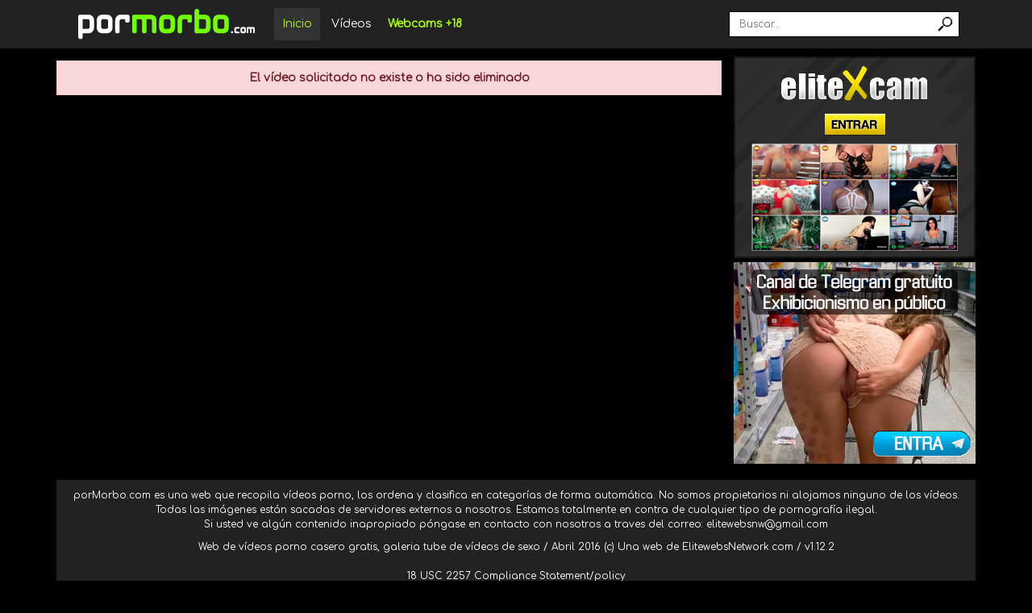

--- FILE ---
content_type: text/html; charset=UTF-8
request_url: https://pormorbo.com/video/525177/el-novio-la-engano-y-aqui-esta-su-venganza-flaquita-adolecente-haciendo-un-video-para-que-su-novio-lo-vea-en-su-canal-porno-favorito-saludos-y-gracias
body_size: 9300
content:
<!DOCTYPE html>
		<html lang="es"><head>
		
		<meta name="viewport" content="width=device-width, user-scalable=no", initial-scale=1.0, maximum-scale=1.0, minimum-scale=1.0" />
		<meta http-equiv="Content-Type" content="text/html; charset=utf-8" />

		<!-- METAS GENERALES -->
		<title>El vídeo solicitado no existe | pormorbo.com</title>
		<meta name="version" content="1.12.2" >
		<meta name="description" content="Web para ver miles de vídeos porno morboso, pilladas, en público, etc totalmente gratis" >
		<meta name="keywords" content="porno casero, porno amateur, porno voyeur, sexo en la playa, porno playa, videos amateur, videos caseros, videos porno amateur, porno amater, porno con morbo, pornone, mini diva, sexmex cuarentena, mujeres espiadas" >
		<link rel="image_src" href="https://pormorbo.com/_miweb/images/logo-tw.png" />

		<!-- METAS TWITTER -->
		<meta property="twitter:card" value="summary_large_image"/>
		<meta property="twitter:title" content="El vídeo solicitado no existe"/>
		<meta property="twitter:image" content="https://pormorbo.com/_miweb/images/logo-tw.png"/>
		<meta property="twitter:image:src" content="https://pormorbo.com/_miweb/images/logo-tw.png"/>
		<meta property="twitter:description" content="Web para ver miles de vídeos porno morboso, pilladas, en público, etc totalmente gratis"/>			
								
		<!-- METAS FACEBOOK Y OTROS -->
		<meta property="og:title" content="El vídeo solicitado no existe"/>
		<meta property="og:image" content="https://pormorbo.com/_miweb/images/logo-tw.png"/>
		<meta property="og:description" content="Web para ver miles de vídeos porno morboso, pilladas, en público, etc totalmente gratis"/>
		<meta property="og:site_name" content="pormorbo.com">
		<meta property="og:url" content="https://pormorbo.com/video/525177/el-novio-la-engano-y-aqui-esta-su-venganza-flaquita-adolecente-haciendo-un-video-para-que-su-novio-lo-vea-en-su-canal-porno-favorito-saludos-y-gracias">			
		<meta property="og:type" content="website">			

		<meta name="google-site-verification" content="YsWLjhU0f38fgrVNJHPZNPgoxyqQohcWqJSB1c4DltE" />
<meta name="xhamster-site-verification" content="923ad346fa1b0ad4ac275c8d153636e4"/>
		<meta name="hubtraffic-domain-validation"  content="f5186784cfaa3dd5" />
		<meta name="ero_verify" content="9927de693e51002f12d7f70a0680465f" />
		<meta name="anycash" content="62feeb314df3f178" />
		<meta name="tubecorporate_com_verify" content="cecf51705fa3628b65ca01d2ba1a1ed4"/>
		<meta name="vporn.com" content="vporn.com-morphoide@gmail.com-9b15e20d386fd17">
		<meta name="gotprofits_verify" content="23b55135950b51669b5e40d2b0cc639e79a397cb">
		<meta name="exoclick-site-verification" content="7097c0839788efeb6740194ecb98dd8d">
        
		<script src="/js/jquery-latest.min.js" type="text/javascript" > </script>
		<link rel="stylesheet" href="https://stackpath.bootstrapcdn.com/bootstrap/4.4.1/css/bootstrap.min.css" integrity="sha384-Vkoo8x4CGsO3+Hhxv8T/Q5PaXtkKtu6ug5TOeNV6gBiFeWPGFN9MuhOf23Q9Ifjh" crossorigin="anonymous">
        <script src="https://stackpath.bootstrapcdn.com/bootstrap/4.4.1/js/bootstrap.min.js" integrity="sha384-wfSDF2E50Y2D1uUdj0O3uMBJnjuUD4Ih7YwaYd1iqfktj0Uod8GCExl3Og8ifwB6" crossorigin="anonymous"></script>		
		<link type="text/css" rel="stylesheet" href="/_miweb/css/general.css?v=1.12.2" />
		<link type="text/css" rel="stylesheet" href="/_miweb/css/elusive.css?v=1.12.2" />
		<link rel="shortcut icon" href="/_miweb/favicon.ico" />		
		<script language="JavaScript" type="text/javascript" src="/js/general.js?v=1.12.2"></script>	
		</head><body><script>
		  (function(i,s,o,g,r,a,m){i['GoogleAnalyticsObject']=r;i[r]=i[r]||function(){
		  (i[r].q=i[r].q||[]).push(arguments)},i[r].l=1*new Date();a=s.createElement(o),
		  m=s.getElementsByTagName(o)[0];a.async=1;a.src=g;m.parentNode.insertBefore(a,m)
		  })(window,document,'script','//www.google-analytics.com/analytics.js','ga');
		  ga('require', 'displayfeatures');
		  ga('create', 'UA-284045-29', 'auto');
		  ga('send', 'pageview');		
		</script><script type="text/javascript" src="http://www.grupoet.com/ad.php?espacio=143"></script><div id="cabecera"><div class="container">
			<div class="logo">
				<a href="/" class="logo"><img src="/_miweb/images/logo.png" class="logo" title="PorMorbo porno casero"/></a>
			</div>
			<ul class="cab-menu">
				<li id="menu-inicio"><a href="/" class="activo">Inicio</a></li>
				<li id="menu-videos"><a href="/videos" class="">Vídeos</a></li><li id="menu-webcams"><a href="https://www.elitexcam.com/?utm_source=pormorbo&utm_campaign=menuheader" class="link-webcams" target="_blank">Webcams +18</a></li></ul>		
			<div id="buscador">
				<form action="/buscar.php" method="post"><input type="text" name="buscar" class="campo" autocomplete="off" autocapitalize="off" placeholder="Buscar..."/>
				<input type="submit" value="" class="boton"/></form>
			</div>
			<i class="icon-search" onClick="javascript:buscar();"></i>			
			<input type="checkbox" id="menu-bar"/>	
			<label id="menu-label" class="icon-menu" for="menu-bar"></label>
			<ul class="nav-menu">
				<li><a href="/videos">Vídeos</a></li><li><a class="webcam" href="https://www.elitexcam.com/?utm_source=pormorbo&utm_campaign=menuheader">Webcams +18</a></li></ul>			
		</div></div>	
		<div id="principal" class="container">
		<div id="buscador2" style="display:none;">
			<form action="/buscar.php" method="post"><input type="text" name="buscar" class="campo" autocomplete="off" autocapitalize="off" placeholder="Buscar..."/>
			<input type="submit" value="" class="boton"/></form>
		</div>	
		<div id="mensaje_top_ok" class="mensaje_top mensaje_top_ok"></div>
		<div id="mensaje_top_error" class="mensaje_top mensaje_top_error"></div>		
		<div class="ad_top"><script type="text/javascript" src="https://grupoet.com/ad.php?espacio=184"></script></div><div id="video-novideo" class="box-seccion box-ficha-video wrap">	
		<div class="ficha-video-dcha">
			<div style="background-color:#f3f9f0;margin-bottom:5px;"><script type="text/javascript" src="https://grupoet.com/ad.php?espacio=134"></script></div>
			<div style="background-color:#f3f9f0;margin-bottom:5px;"><script type="text/javascript" src="https://grupoet.com/ad.php?espacio=135"></script></div>
			<div style="background-color:#f3f9f0;margin-bottom:5px;"></div>
		</div>
		<div class="ficha-video-cuerpo"><div class="mensaje error">El vídeo solicitado no existe o ha sido eliminado</div></div>

		</div></div><div id="pie" class="container">
			<div class="disclaimer">porMorbo.com es una web que recopila vídeos porno, los ordena y clasifica en categorías de forma automática. No somos propietarios ni alojamos ninguno de los vídeos.<br/>Todas las imágenes están sacadas de servidores externos a nosotros. Estamos totalmente en contra de cualquier tipo de pornografía ilegal.<br/>Si usted ve algún contenido inapropiado póngase en contacto con nosotros a traves del correo: elitewebsnw@gmail.com</div>
				<div class="">
				Web de vídeos porno casero gratis, galeria tube de vídeos de sexo / Abril 2016 (c) Una web de <a href="http://www.elitewebsnetwork.com" target="blank">ElitewebsNetwork.com</a> / v1.12.2<br/><br/>
				<a href="/18_USC_2257.html">18 USC 2257 Compliance Statement/policy</a>
				</div>
			</div><div id="pie-lang" class="container"><style type="text/css">
	#pie-ewn {
		margin-top:15px;
		background-color:#333;
		color:#FFF;
		border-top:16px solid #444;
	}

	#pie-ewn a { color:#EEE; }
	#pie-ewn a:hover { color:#44bbFF; }

	#pie-ewn div.pie-ewn-content {
		padding:10px;
	}

	#pie-ewn div.pie-cab {
		overflow:hidden;
		border-bottom:1px solid #666;
		margin-bottom:10px;
		padding-bottom:10px;
	}

	#pie-ewn div.pie-logo { float:left; }
	#pie-ewn div.pie-logo img { height:35px; margin-left:10px; }
	#pie-ewn div.pie-datos { height:35px; line-height:35px; float:right; }
	#pie-ewn div.pie-datos a { margin: 0px 8px; color: #44bbFF; font-size:12px; }

	#webs-ewn {
	}

	#webs-ewn li {
		display:inline-block;
		margin:4px;
		padding:4px;
		width:120px;
	}

	#webs-ewn li a { color:#EEE; text-decoration:none; }
	#webs-ewn li a:hover { color:#44bbff; }
		
	</style>
	<div id="pie-ewn">
		<div class="pie-ewn-content">
			<div class="pie-cab">
				<div class="pie-logo">
					<a href="https://elitewebsnetwork.com" target="_blank"><img src="https://grupoet.com/media/logo_elitewebs2.png" /></a>
				</div>
				<div class="pie-datos">
					<a href="https://elitewebsnetwork.com/legal.html" target="_blank">Datos legales</a> | 
					<a href="https://elitewebsnetwork.com/leycookies.html" target="_blank">Ley de cookies</a> | 
					<a href="https://elitewebsnetwork.com/privacidad.html" target="_blank">Política de privacidad</a> | 
					<a href="https://elitewebsnetwork.com/contacto.html" target="_blank">Contacto</a> | 
					<a href="https://facebook.com/elitewebsnw" target="_blank">Facebook</a> | 
					<a href="https://twitter.com/elite_torrent" target="_blank">Twitter</a>				
				</div>
			</div>
			<div class="pie-enlaces">
			<script src="https://grupoet.com/ewn_pie.php"></script>					
			</div>
		</div>
	</div></div><div id="pie-login"><a href="/login">Acceso admin</a><br/><br/></div>
		</body></html>

--- FILE ---
content_type: text/css
request_url: https://pormorbo.com/_miweb/css/general.css?v=1.12.2
body_size: 19616
content:
/* #ee3200 */
/*#3399ff*/
/*#222*/

@import 'https://fonts.googleapis.com/css?family=Comfortaa';

* {
	font-family: 'Comfortaa', sans-serif;
    box-sizing: border-box;
}


form { padding:0px; margin:0px; }

a {text-decoration:none; }
a:link { color:inherit; }

*:focus {outline: none;}

body {
	font-size:12px;
	color:#CCC;
	margin:0px;
	padding:0px;
	background-color:#000;
}

ul {
	list-style:none;
	margin:0px;
	padding:0px;
}

.container {
	max-width:1140px;
	margin:0px auto;
}

/*CABECERA*/

#cabecera {
	height:60px;
	background-color:#222;
	color:#FFF;
	margin:0px;
	width:100%;
	z-index:100;
	position:relative;
}

#cabecera .container {
	overflow:hidden;
	height:60px;
}

#cabecera a { color: #FFF; }

#cabecera div.logo { float:left; }
#cabecera div.logo img { height:60px; }

#cabecera ul.cab-menu {
	list-style:none;
	margin-left:15px;
	float:left;
}

#cabecera ul.cab-menu li {
    display: inline-block;
    font-size: 14px;
    margin: 0px;
    padding: 0px;
}
#cabecera ul.cab-menu li a {
	text-decoration:none;
	margin-top:10px;
	height:40px;
	display:inline-block;
	line-height:40px;
	padding: 0px 10px;
}

#cabecera ul.cab-menu li a.activo {
	background-color:#333;
	color:#AAff00;
}

#cabecera ul.cab-menu li a:hover {
	background-color:#333;
	color:#aaff00;
}

#menu-webcams a {
	color:#AAFF00;
	font-weight:bold;
}

#cabecera ul.nav-menu {
	position:absolute;
	top:60px;
	left:0;
	width:200px;
	height:100vh;
	background:#222;
	opacity:1;
	transition: all 0.5s;
	transform:translateX(-100%);	
	border-right:4px solid #FFF;
}

#cabecera ul.nav-menu a { font-size:14px; text-decoration:none; display:block; padding: 10px; margin-bottom:2px; border-bottom:1px solid #999; color:#FFF; }
#cabecera ul.nav-menu a:hover {  color:#aaff00; }

#menu-label {
	display:none;
	float:right;
	font-size:31px;
	margin:15px 0;
	cursor:pointer;
	margin-right:5px;
}

#menu-bar { display:none; }
#menu-bar:checked ~ ul.nav-menu {
	transform:translateX(0%);
}

i.icon-search {
	display:none;
	float:right;
	font-size:27px;
	margin:15px 0;
	cursor:pointer;
	margin-right:5px;
	cursor:pointer;
}

#buscador {
	float:right;
	height:50px;
	margin-right:5px;
}

#buscador form {
	border:1px solid #000;
	padding:0px 8px;
	background-color:#FFF;
	overflow:hidden;
	margin-top:14px;	
}

#buscador input.campo {
	background-color:transparent;
	border:none;
	color:#000;
	width:250px;
	padding:4px;
	float:left;	
	height:30px;
	line-height:30px;
}

#buscador input.boton {
	width:18px;
	border:none;
	background-color:transparent;
	background-image:url("../images/lupanegra.png");
	background-repeat:no-repeat;
	float:left;
	margin-top:6px;	
}

#buscador input.boton:hover {
	cursor:pointer;
}

#buscador2 {
	background-color:#222;
	margin:auto;	
	padding:8px 0px;
	margin-bottom:4px;
	text-align:center;
}

#buscador2 form {
	border:1px solid #000;
	padding:0px 8px;
	background-color:#FFF;
	overflow:hidden;
	margin:auto;
	display:inline-block;
	width:80%;
}

#buscador2 input.campo {
	background-color:transparent;
	border:none;
	color:#000;
	width:80%;
	padding:4px;
	float:left;	
}

#buscador2 input.boton {
	width:18px;
	border:none;
	background-color:transparent;
	background-image:url("../images/lupanegra.png");
	background-repeat:no-repeat;
	float:right;
	margin-top:3px;	
}

#buscador2 input.boton:hover {
	cursor:pointer;
}

#principal {
	min-height:400px; 
	margin:0px auto;
	padding:5px 0px;
	padding-top:0px;
}

#lenguaje {
	margin-top:16px;
	margin-left:5px;
	float:right;
	height:29px;
}

#lenguaje ul.idiomas li {
	display:inline-block;
	margin:0px 2px;
}

div.box-seccion {
	overflow:hidden;
}

div.mb-10 {
	margin-bottom:20px;
}

div.box-destacados {
	-webkit-border-radius: 5px;
	-moz-border-radius: 5px;
	border-radius: 5px;
	background-color:#f0f0f0;
}

div.box-seccion > h3 {
	text-transform:uppercase;
	display:block;
	padding-bottom: 8px;
	color:#FFF;
	margin-top:6px;
	margin-bottom:10px;
	padding-left:2px;
	font-size:14px;
	font-weight:bold;
	border-bottom:1px solid #aaff00;
}

/******************* MINIBOXS **********************/

ul.miniboxs {
	display:flex;
    flex-wrap: wrap;
}

ul.miniboxs li {
	margin-bottom:10px;
}

ul.miniboxs div.imagen {
	position:relative;
	margin-bottom:4px;
}


/* MINIBOXS-VID */
ul.miniboxs-vid li {
	width:16.66%;
	padding:3px;
}


ul.miniboxs-vid a.nombre-video {
	display:block;
	height:20px;
	line-height:20px;
	padding:0px 5px;
	overflow:hidden;
	text-decoration:none;
	color:#FFF;
	background-color:#222;
	font-size:11px;
}

ul.miniboxs-vid li img, ul.miniboxs-cat li img {
	width:100%;
	max-height:165px;
}

ul.miniboxs-vid li span.inf-izq {	
	display:inline-block;
	position:absolute;
	width:16px;
	font-size:11px;
	height:16px;
	line-height:16px;
	text-align:center;
	left:0px;
	bottom:0px;
	background-color:#F00;
	color:#FFF;
	-webkit-border-radius: 3px;
	-moz-border-radius: 3px;
	border-radius: 3px;	
	opacity:0.7;
	filter:alpha(opacity=70); /* For IE8 and earlier */	
}

ul.miniboxs-vid li span.inf-izq a { color:#fff; text-decoration:none;}

ul.miniboxs-vid li span.duracion {	
	display:inline-block;
	position:absolute;
	width:32px;
	font-size:12px;
	height:16px;
	line-height:16px;
	text-align:center;
	right:0px;
	bottom:0px;
	background-color:#000;
	color:#fff;
	opacity:0.6;
	filter:alpha(opacity=60); /* For IE8 and earlier */	
}

ul.miniboxs-vid li span.fecha {
	float:left;
	font-size:10px;
	padding-left:2px;
	color:#999;
}

ul.miniboxs-vid li span.dominio {
	
	float:right;
	font-size:11px;		
	padding-right:2px;
	color:#8faf20;
}

ul.miniboxs-vid li span.dominio a { color:#8faf20; text-decoration:none; }
ul.miniboxs-vid li span.dominio a:hover { text-decoration:underline; }

/* MINIBOXS-VID DESTACADOS */

ul.miniboxs-vid.destacados li { padding:4px; width:20%; }
ul.miniboxs-cat.destacados li { padding:4px; width:20%; }

/* miniboxs-cat */

ul.miniboxs-cat li {
	padding:3px;
	width:16.66%;	
}

ul.miniboxs-cat li img {
	margin-bottom:2px;
}

ul.miniboxs-cat li h3.cat {
	padding:0px;
	margin:0px;
	margin-top:4px;	
	color: #aaff00;
	font-size:14px;
	font-weight:bold;
	text-align:center;
}

ul.miniboxs-cat li h3.cat a {
	color:#FFF;
	text-decoration:none;
}

/************** FIN MINIBOXS *******************/

div.index-vermas {
	text-align:right;
	overflow:hidden;
	margin-bottom:10px;
}
div.index-vermas a {
	padding:5px 10px;
	background-color:#222;
	color:#CCC;
	float:right;
	margin-right:10px;
	text-decoration:none;
}
div.index-vermas a:hover { 
	color:#333;
	background-color:#eee;
}





ul.minispans {
	text-align:center;
}

ul.minispans li {
	overflow:hidden;
	width:184px;
	margin:3px 1px;
	text-align:center;
	display:inline-block;
	line-height:18px;
	height:18px;
}


#pie-lang span.negrita {
	font-weight:bold;
	margin-right:5px;
}

#pie-lang a { color: #FFF; text-decoration:none; }

#pie {
	background-color:#222;
	color: #FFF;

	text-align:center;
	margin:10px auto;
	padding:10px 0px;
}

#pie .disclaimer {
	margin-bottom:10px;
}


div.ficha-video-cuerpo > h2 {
	padding:5px 0px;
	margin:0px;
	font-size:14px;
	line-height:20px;
	height:20px;
	overflow:hidden;
	display:block;
}

div.box-ficha-video {
	overflow:hidden;margin-top:25px;margin:0px auto;
}
div.box-ficha-video > div.ficha-video-cuerpo {
	width:100%;	
	padding-right:315px;
}

div.box-ficha-video > div.ficha-video-dcha {
	margin-top:10px;
	float:right;
	width:300px;
	padding:0px;
}

div.ficha-video-dcha > span.sponsors {
	height:30px;
	line-height:30px;
	display:block;
	text-align:right;
	padding-right:6px;
	color:#222;
	font-size:10px;
}

div.ficha-video-cuerpo > span.enlace {
	display:block;
	text-align:right;
	margin-bottom:6px;
}

div.ficha-video-cuerpo > span.enlace a {
	color:#aaff00;
	font-size:9px;
	padding:2px;
}


div.meta-sub {
	margin-top:2px;
	padding-top:0px;
	border:1px solid #222;
}

div.meta-sub div.meta-cab {
	padding: 10px;
	color: #aaa;
}

div.meta-sub div.meta-cab .info-video { color:#999; }
div.meta-sub div.meta-cab a.boton-twitter { padding: 2px 4px; color:#fff; background-color: #3399ff; text-decoration:none; }

div.ficha-video-cuerpo div.tags span {
	font-weight:bold;
	padding:2px 4px;
	padding-right:5px;
	display:inline-block;
	color:#AAA;
	margin-right:5px;
	font-size:14px;
}

div.ficha-video-cuerpo div.tags {
	padding:12px;
	border-top:1px solid #222;
}

div.ficha-video-cuerpo div.tags a.tag {
	padding:4px 8px;
	margin-right:5px;
	margin-top:5px;
	color:#aaff00;
	text-decoration:none;
	display:inline-block;
	border-radius:3px;
}

div.ficha-video-cuerpo div.tags a.tag:hover {text-decoration:underline;}



/* PAGINAS */

.paginacion {
	margin:5px 5px;
	color:#fff;
	overflow:hidden;
	
}

.paginacion a { text-decoration:none; }

.paginacion .pagina {
	padding:8px 12px;
	background-color:#333;
	color:#eee;	
	display:inline-block;
	margin-right: 5px; 
	font-size:14px;
}

.paginacion a.pagina:hover {
	background-color:#666;
	color: #FFF;
}

.paginacion .pag_actual {
	font-weight:bold;
	background-color:#666;
	color: #AAFF00;
}

/* NAV */
div.nav {
	display:block;
	overflow:hidden;
	margin-bottom:10px;
	padding:0px 5px;	
	padding-top:10px;
}

div.nav div.nav-orden {
	float:right;
}

div.nav h3 {
	float:left;
	padding:0px;
	margin:0px;
	line-height:28px;
	font-size:18px;
	font-weight:bold;
	color:#AAFF00;
}

div.nav h2 {
	float:left;
	padding:0px;
	margin:0px;
	line-height:28px;
	font-size:18px;
	font-weight:bold;
	color:#AAFF00;
}

div.nav span.numtotalvideos {
	margin-right:10px;
}

div.nav div.nav-orden a {
	font-size:13px;
	color:#999;	
	display:inline-block;
	margin-right: 5px; 	
	padding:5px 8px;
	text-decoration:none;
}

div.nav div.nav-orden a:hover {
	background-color:#333;
	color:#EEE;
}

div.nav div.nav-orden a.boton_twitter {
	color: #FFF;
	-webkit-border-radius: 5px;
	-moz-border-radius: 5px;
	border-radius: 5px;
	padding: 7px 8px 7px 30px;
	background: #00aced url("../images/rrss.png") 0 -35px no-repeat;	
}

div.nav div.nav-orden a.boton_twitter:hover {
	border:0px;
	background-color:#33BCFD;
}

div.nav div.nav-orden a.activo {
	background-color:#333;
	color:#aaff00;
}

div#pie-login {
	text-align:center;
	color:#777;
	margin-bottom:15px;
}

div#pie-login a {
	color:#666;
}

/* FORMULARIO LOGIN */

form.login {
	width:500px;
	background-color:#f3f3f3;
	border:1px solid #d3d3d3;
	margin:5px auto;
	text-align:center;
	padding:5px;
}

form legend {
	font-size:18px;
}

form label {
	display:block;
	font-weight:bold;
}

/* mensaje */

div.mensaje {
	padding:10px;
	margin:15px 0px;
	font-size:14px;
	font-weight:bold;
	
}

div.mensaje.aviso {
	color:#856404;
	text-align:center;
	border:1px solid #ffeeba;
	background-color:#fff3cd;
}

div.mensaje.error {
	color:#721c24;
	text-align:center;
	border:1px solid #f5c6cb;
	background-color:#f8d7da;
}

div.mensaje.ok {
	color:#155724;
	text-align:center;
	border:1px solid #c3e6cb;
	background-color:#d4edda;
}

/*admin*/

#panel-admin {
	padding:10px;
	max-width:1080px;
	background-color:#fff;
	margin:20px auto;
	-webkit-border-radius: 5px;
	-moz-border-radius: 5px;
	border-radius: 5px;	
	border:1px solid #bbb;
}

#panel-cabecera {
	height:60px;
	background-color:#222;
	color:#FFF;
	margin:0px;
	width:100%;
}

#panel-principal {
	min-height:400px; 
	margin:0px auto;
	padding:5px 0px;
	display:flex;
}

#panel-pie {
	background-color:#222;
	color: #FFF;

	text-align:center;
	margin:10px auto;
	padding:10px 0px;
}

#panel-menu {
	margin-bottom:10px;	
	min-width:200px;
	margin-right:10px;
}

#panel-menu ul li {
	display:block;
	padding:5px 10px;
	background-color:#eee;
	margin:5px 5px;
}

#panel-menu ul li a { text-decoration:none; color:#666; }

.opciones-admin {
	padding:5px;
	background-color:#Fc3;
	color:#000;
}

.opciones-admin a {color:#000; margin:0px 5px; }


/********/

ul.lista-panel .opciones {
	float:right;
}

ul.lista-tags li {
    display: inline-block;
    margin: 4px 2px;
    color: #333;
    background-color: #eee;
    padding: 5px;
}

#publipie {
    display: flex;
    flex-wrap: wrap;
    justify-content: space-around;	
	margin:15px auto;
}


/******PUBLICIDAD SEGUN PANTALLA***************/
div.publibloque {
	display:inline-block;
	width:300px;
	margin:0px 5px;	
	background-color:#EEffCC;
}

a.enlace-lista {
	color:#aaff00;
	text-decoration:none;
}

a.enlace-lista:hover {
	text-decoration:underline;
}

/* PIE EWN */

#webs-ewn {
	margin-top:10px;
}

#webs-ewn li {
	display:inline-block;
	margin:0px 6px;
}

#webs-ewn li a {
	color:#FFF;
}

#webs-ewn li a:hover {
	color:#aaff00;
}

#nombre-video {
	padding:0px;
	margin:0px;
	margin-bottom:10px;
	font-size:16px;
	border:0;
	color:#FFF;
}
/*EDITAR NOMBRE VIDEO*/
#nombre-video a {
	margin-left:5px;
	color:#F90;
	text-decoration:underline;
	font-size:12px;
}

div.tags > div {
	display:inline;
}
div.tags a {
	cursor:pointer;
}

div.tags a:not(.tag) {
	margin-left:-6px;
	margin-right:8px;
	color:#fff;
	background-color:#cc0000;
	border-radius:2px;
	padding:3px 5px;
}

div.ficha-video-cuerpo div.tags div.tag-act a.tag{
	background-color:#555;
}


/* MENSAJE DE OK Y ERROR */
div.mensaje_top {
	position:fixed;
	right:10px;
	bottom:10px;
	padding:10px 20px;
	font-size:24px;
	text-align:center;
	display:none;
    z-index: 100; 
	border-radius:5px;
} 

div.mensaje_top_ok {
	background-color:#cfc;
	border:2px solid #00cc00;
	color:#009900;
}

div.mensaje_top_error {
	background-color:#fcc;
	border:2px solid #CC0000;
	color:#990000;
}

/* NUEVOS ADS MOVIL */
div.ad_top {
	display:none;
	text-align:center;
	margin-top:10px;
}

div.ad_medio {
	display:none;
	text-align:center;
	margin-top:10px;
}

/* info-video */
div.info-video span:not(:first-child) {
	padding-left:6px;
}

div.info-video span {
	padding-right:6px;
}

/******** EMBED RESPONSIVE ***********/

	.embed-container {
	margin-top:10px;
    position: relative;
    padding-bottom: 56.25%;
    height: 0;
    overflow: hidden;
	}
	.embed-container iframe, .embed-container object, .embed-container embed {
		position: absolute;
		top:0;
		left: 0;
		width: 100%;
		height: 100%;
	}


/******************** PC *********************/
@media (max-width:1046px) {
	#buscador input.campo { width:82px; }
	ul.miniboxs-vid li { width:20%; }
	ul.miniboxs-cat li { width:20%; }
	li.video-viendo-6 { display:none; }
	ul.miniboxs-vid.destacados li { width:25%; }
	ul.miniboxs-cat.destacados li { width:25%; }
	li.video-destacado-9,li.video-destacado-10 { display:none; }
	li.video-relacionado-9,li.video-relacionado-10 { display:none; }
	#publipie3 { display:none; }
}

@media (max-width:900px) {
	div.box-ficha-video > div.ficha-video-dcha {display:none; }
	div.box-ficha-video > div.ficha-video-cuerpo { padding-right:0px; }
}



/***************** TABLET *********************/
@media (max-width:768px) {
	#buscador { display:none; }
	i.icon-search { display: inline-block; }
	ul.miniboxs-vid li { width:25%; }
	ul.miniboxs-cat li { width:25%; }
	
	li.video-viendo-5 { display:none; }
	li.video-nuevos-29,li.video-nuevos-30 { display:none; }
	
	ul.miniboxs-vid.destacados li { width:33%; }
	ul.miniboxs-cat.destacados li { width:33%; }
	li.video-destacado-10 { display:none; }
	li.video-relacionado-9 { display:inline-block; }

	div.ad_top { display:block;}
	div.ad_medio { display:block;}
	
	
}
/****************** MOVIL ********************/
@media (max-width:640px) {
ul.miniboxs-vid li { width:33%; }
ul.miniboxs-cat li { width:33%; }
li.video-viendo-4 { display:none; }
ul.miniboxs-vid.destacados li { width:50%; }
ul.miniboxs-cat.destacados li { width:50%; }
li.video-destacado-10 { display:inline-block; }
li.video-relacionado-9 { display:none; }
#cabecera ul.cab-menu li#menu-inicio {display:none;}
#cabecera ul.cab-menu li#menu-videos {display:none;}
#cabecera ul.cab-menu li#menu-pornstars {display:none;}
#cabecera ul.cab-menu li#menu-categorias {display:none;}
#menu-label { display:inline-block; }
#publipie2 { display:none; }
}

/****************** MOVIL ********************/
@media (max-width:480px) {
/* #cabecera ul.cab-menu li#menu-categorias {display:none;}*/
#videos-viendo {display:none; }
#cabecera ul.cab-menu li#menu-webcams {display:none;}
	
}

/* VERSION 1.7 -- 14-11-22 */
.lista-panel li.act {
	background-color:#cfc;
	color:#060;
	border:1px solid #090;	
}

.lista-panel li.desact {
	background-color:#f0f0f0;
	color:#AAA;
	border:1px solid #CCC;
}

.lista-panel .ops {
	float:right;
}

.lista-panel li.check-server {
	cursor: pointer;
	display: flex;
    justify-content: space-between;
    align-items: center;
}

.lista-panel li.check-server .ops{
	border-radius: 50%;
	width:10px;
	height:10px;
}
.lista-panel li.check-server.act .ops{
	border:1px solid #115511;
	background-color:#00CC00;	
}

.lista-panel li.check-server.desact .ops{
	border:1px solid #ccc;
	background-color:#DDD;	
}

.form-control {
	font-size:12px;
}

.col-1, .col-2, .col-3, .col-4, .col-5, .col-6, .col-7, .col-8, .col-9, .col-10, .col-11, .col-12  {
	padding-right:1px;
	padding-left:1px;
}

.row {
	margin:0px;
}

.btn-activo {
	background-color:#6C6;
	color:#fff;
	border-radius: 3px;
	padding:4px 6px;
}

.btn-inactivo {
	background-color:#C66;
	color:#fff;
	border-radius: 3px;
	padding:4px 6px;
}

a.btn-elininar-keys {
	margin-top:2px;
	text-decoration: none;
	color:#fff;
}

#panel-content .box {
	background-color: #eee;
	border-radius: 5px;
	padding:15px 10px;
	margin-bottom: 15px;	
}

#panel-content .other-link {
	float:right;
	color: inherit;
	margin-left:12px;
}

#panel-content .other-link:hover {
	text-decoration: none;
	color:#000;
}

#panel-content .other-link:before {
	content: ' ';
}

#panel-content .info-keys {
	padding:10px 2px;
	text-align: center;
	line-height: 30px;
	display: flex;
	flex-direction: column;
}

ul.lista-panel {
	display:grid;
	grid-template-columns: repeat(3, 1fr);	
}

#panel-content {
    width: 100%;
}

form .form-row {
	margin-bottom: .5rem !important;
}

form.box input[type=checkbox] {
	width:20px;
	height:20px;
	padding-right:5px;
}

.mi-form-check {
	display: flex;
	align-items: flex-end;
}
.mi-form-check-label {
	margin-left: 5px
}

label {
	margin-bottom:.1em !important;
}
a.btn-eliminar-trads {
	text-decoration: none;
	color:#fff;
}

.grid {
	display:grid;
}
.grid1 {
	grid-template-columns: repeat(1, 1fr) !important;
}
.grid2 {
	grid-template-columns: repeat(2, 1fr) !important;
}
.grid3 {
	grid-template-columns: repeat(3, 1fr) !important;
}
.grid4 {
	grid-template-columns: repeat(4, 1fr) !important;
}
.grid5 {
	grid-template-columns: repeat(5, 1fr) !important;
}
.grid6 {
	grid-template-columns: repeat(6, 1fr) !important;
}


--- FILE ---
content_type: text/plain
request_url: https://www.google-analytics.com/j/collect?v=1&_v=j102&a=1305450125&t=pageview&_s=1&dl=https%3A%2F%2Fpormorbo.com%2Fvideo%2F525177%2Fel-novio-la-engano-y-aqui-esta-su-venganza-flaquita-adolecente-haciendo-un-video-para-que-su-novio-lo-vea-en-su-canal-porno-favorito-saludos-y-gracias&ul=en-us%40posix&dt=El%20v%C3%ADdeo%20solicitado%20no%20existe%20%7C%20pormorbo.com&sr=1280x720&vp=1280x720&_u=IEBAAEABAAAAACAAI~&jid=1099264235&gjid=621258322&cid=2015364611.1769171453&tid=UA-284045-29&_gid=1935659462.1769171453&_r=1&_slc=1&z=122498932
body_size: -449
content:
2,cG-E25D0D4120

--- FILE ---
content_type: application/x-javascript
request_url: https://grupoet.com/ewn_pie.php
body_size: 373
content:
document.write("");
document.write("<ul id=\"webs-ewn\"><li><a href=\"https://elitewebsnetwork.com\" title=\"Elitewebs Network\" target=\"_blank\">Elitewebs Network</a></li><li><a href=\"https://memeteca.com\" title=\"Memes humor\" target=\"_blank\">Memes humor</a></li><li><a href=\"https://videoschatx.com\" title=\"Omegle porno\" target=\"_blank\">Omegle porno</a></li><li><a href=\"https://aymaduras.com\" title=\"Porno maduras\" target=\"_blank\">Porno maduras</a></li><li><a href=\"https://paragayx.com\" title=\"Porno gay\" target=\"_blank\">Porno gay</a></li><li><a href=\"https://pornotransx.com\" title=\"Porno transexuales\" target=\"_blank\">Porno transexuales</a></li><li><a href=\"https://elitexcam.com\" title=\"Webcams porno\" target=\"_blank\">Webcams porno</a></li><li><a href=\"https://paraellax.com\" title=\"Porno para mujeres\" target=\"_blank\">Porno para mujeres</a></li><li><a href=\"https://pornoalfa.com\" title=\"Porno español\" target=\"_blank\">Porno español</a></li><li><a href=\"https://pornoplaya.com\" title=\"Porno en la playa\" target=\"_blank\">Porno en la playa</a></li><li><a href=\"https://hotcornudos.com\" title=\"Porno cornudos\" target=\"_blank\">Porno cornudos</a></li><li><a href=\"https://blog.grupoet.com\" title=\"Blog elitewebs\" target=\"_blank\">Blog elitewebs</a></li></ul>");


--- FILE ---
content_type: application/x-javascript
request_url: https://www.grupoet.com/ad.php?espacio=143
body_size: 73
content:
document.write("<!-- NO GEO -->\n");
document.write("\n");


--- FILE ---
content_type: application/javascript
request_url: https://grupoet.com/ads/rotate.php?id=1
body_size: 231
content:
document.write("<a href=\"https://www.elitexcam.com/?utm_source=pormorbo&utm_campaign=ban_2\" target=\"_blank\"><img src=\"https://grupoet.com/ads/banners/upload/2-R1-t189KKJFwC.png\" alt=\"Entra GRATIS a las webcams de eliteXcam\" title=\"Entra GRATIS a las webcams de eliteXcam\"/></a>");

--- FILE ---
content_type: application/javascript
request_url: https://grupoet.com/ads/rotate.php?id=2
body_size: 224
content:
document.write("<a href=\"https://www.elitexcam.com/?utm_source=pormorbo&utm_campaign=ban_11\" target=\"_blank\"><img src=\"https://grupoet.com/ads/banners/upload/11-R2-9ufRSMFmv2.jpg\" alt=\"Sexo en vivo con ofertas especiales\" title=\"Sexo en vivo con ofertas especiales\"/></a>");

--- FILE ---
content_type: application/javascript
request_url: https://grupoet.com/ads/rotate.php?id=3
body_size: 227
content:
document.write("<a href=\"https://t.me/+xNo6KhVZ_PNmYWY0\" target=\"_blank\"><img src=\"https://grupoet.com/ads/banners/upload/18-R3-cMdFy4Lov0.png\" alt=\"Entrar al canal de telegram exhibicionismo en público\" title=\"Entrar al canal de telegram exhibicionismo en público\"/></a>");